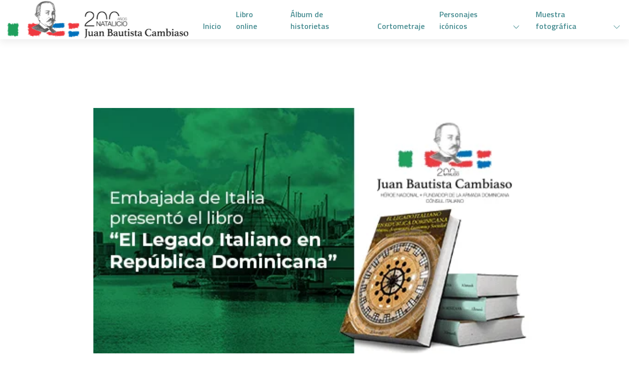

--- FILE ---
content_type: text/html; charset=UTF-8
request_url: https://ciaosantodomingo.com/la-informacion-digital-tendencias-embajada-de-italia-presento-el-libro-el-legado-italiano-en-republica-dominicana-lainformacion-com-do-la-informacion-26-05-2021/
body_size: 7158
content:
<!DOCTYPE html>
<html lang="en-US" class="no-js">

<head>

	<meta charset="UTF-8">
	<meta name="viewport" content="width=device-width, initial-scale=1.0">
	<meta name="author" content="  La Información Digital | Tendencias | Embajada de Italia presentó el libro “El Legado Italiano en República Dominicana” (lainformacion.com.do)- La Informacion, 26.05.2021">
	<meta name="description" content="200 Años Natalicio Juan Bautista Cambiaso">
	<meta name="keywords" content="">

	<meta property="og:title" content="CIAO Santo Domingo &raquo;   La Información Digital | Tendencias | Embajada de Italia presentó el libro “El Legado Italiano en República Dominicana” (lainformacion.com.do)- La Informacion, 26.05.2021" />
	<meta property="og:url" content="https://ciaosantodomingo.com" />
	<meta property="og:description" content="200 Años Natalicio Juan Bautista Cambiaso">
	<meta property="og:image" content="https://ciaosantodomingo.com/wp-content/themes/base/assets/favicon/favicon.png">
	<meta property="og:type" content="website" />
	<meta property="og:locale" content="en_EN" />
	<!-- <meta property="og:locale:alternate" content="es_ES" /> -->

	<title>CIAO Santo Domingo &raquo;   La Información Digital | Tendencias | Embajada de Italia presentó el libro “El Legado Italiano en República Dominicana” (lainformacion.com.do)- La Informacion, 26.05.2021</title>
	<link rel="profile" href="http://gmpg.org/xfn/11">
	<link rel="pingback" href="https://ciaosantodomingo.com/xmlrpc.php">

	<link rel="apple-touch-icon" sizes="57x57" href="https://ciaosantodomingo.com/wp-content/themes/base/assets/favicon/apple-icon-57x57.png">
	<link rel="apple-touch-icon" sizes="60x60" href="https://ciaosantodomingo.com/wp-content/themes/base/assets/favicon/apple-icon-60x60.png">
	<link rel="apple-touch-icon" sizes="72x72" href="https://ciaosantodomingo.com/wp-content/themes/base/assets/favicon/apple-icon-72x72.png">
	<link rel="apple-touch-icon" sizes="76x76" href="https://ciaosantodomingo.com/wp-content/themes/base/assets/favicon/apple-icon-76x76.png">
	<link rel="apple-touch-icon" sizes="114x114" href="https://ciaosantodomingo.com/wp-content/themes/base/assets/favicon/apple-icon-114x114.png">
	<link rel="apple-touch-icon" sizes="120x120" href="https://ciaosantodomingo.com/wp-content/themes/base/assets/favicon/apple-icon-120x120.png">
	<link rel="apple-touch-icon" sizes="144x144" href="https://ciaosantodomingo.com/wp-content/themes/base/assets/favicon/apple-icon-144x144.png">
	<link rel="apple-touch-icon" sizes="152x152" href="https://ciaosantodomingo.com/wp-content/themes/base/assets/favicon/apple-icon-152x152.png">
	<link rel="apple-touch-icon" sizes="180x180" href="https://ciaosantodomingo.com/wp-content/themes/base/assets/favicon/apple-icon-180x180.png">
	<link rel="icon" type="image/png" sizes="192x192" href="https://ciaosantodomingo.com/wp-content/themes/base/assets/favicon/android-icon-192x192.png">
	<link rel="icon" type="image/png" sizes="32x32" href="https://ciaosantodomingo.com/wp-content/themes/base/assets/favicon/favicon-32x32.png">
	<link rel="icon" type="image/png" sizes="96x96" href="https://ciaosantodomingo.com/wp-content/themes/base/assets/favicon/favicon-96x96.png">
	<link rel="icon" type="image/png" sizes="16x16" href="https://ciaosantodomingo.com/wp-content/themes/base/assets/favicon/favicon-16x16.png">
	<link rel="manifest" href="https://ciaosantodomingo.com/wp-content/themes/base/assets/favicon/manifest.json">
	<meta name="msapplication-TileColor" content="#ffffff">
	<meta name="msapplication-TileImage" content="/ms-icon-144x144.png">
	<meta name="theme-color" content="#ffffff">

	<link rel="preconnect" href="https://fonts.gstatic.com">
	<title>La Información Digital | Tendencias | Embajada de Italia presentó el libro “El Legado Italiano en República Dominicana” (lainformacion.com.do)- La Informacion, 26.05.2021 &#8211; CIAO Santo Domingo</title>
<meta name='robots' content='max-image-preview:large' />
<link rel='dns-prefetch' href='//s.w.org' />
<link rel="alternate" type="application/rss+xml" title="CIAO Santo Domingo &raquo; La Información Digital | Tendencias | Embajada de Italia presentó el libro “El Legado Italiano en República Dominicana” (lainformacion.com.do)- La Informacion, 26.05.2021 Comments Feed" href="https://ciaosantodomingo.com/la-informacion-digital-tendencias-embajada-de-italia-presento-el-libro-el-legado-italiano-en-republica-dominicana-lainformacion-com-do-la-informacion-26-05-2021/feed/" />
		<script type="text/javascript">
			window._wpemojiSettings = {"baseUrl":"https:\/\/s.w.org\/images\/core\/emoji\/13.0.1\/72x72\/","ext":".png","svgUrl":"https:\/\/s.w.org\/images\/core\/emoji\/13.0.1\/svg\/","svgExt":".svg","source":{"concatemoji":"https:\/\/ciaosantodomingo.com\/wp-includes\/js\/wp-emoji-release.min.js?ver=5.7.14"}};
			!function(e,a,t){var n,r,o,i=a.createElement("canvas"),p=i.getContext&&i.getContext("2d");function s(e,t){var a=String.fromCharCode;p.clearRect(0,0,i.width,i.height),p.fillText(a.apply(this,e),0,0);e=i.toDataURL();return p.clearRect(0,0,i.width,i.height),p.fillText(a.apply(this,t),0,0),e===i.toDataURL()}function c(e){var t=a.createElement("script");t.src=e,t.defer=t.type="text/javascript",a.getElementsByTagName("head")[0].appendChild(t)}for(o=Array("flag","emoji"),t.supports={everything:!0,everythingExceptFlag:!0},r=0;r<o.length;r++)t.supports[o[r]]=function(e){if(!p||!p.fillText)return!1;switch(p.textBaseline="top",p.font="600 32px Arial",e){case"flag":return s([127987,65039,8205,9895,65039],[127987,65039,8203,9895,65039])?!1:!s([55356,56826,55356,56819],[55356,56826,8203,55356,56819])&&!s([55356,57332,56128,56423,56128,56418,56128,56421,56128,56430,56128,56423,56128,56447],[55356,57332,8203,56128,56423,8203,56128,56418,8203,56128,56421,8203,56128,56430,8203,56128,56423,8203,56128,56447]);case"emoji":return!s([55357,56424,8205,55356,57212],[55357,56424,8203,55356,57212])}return!1}(o[r]),t.supports.everything=t.supports.everything&&t.supports[o[r]],"flag"!==o[r]&&(t.supports.everythingExceptFlag=t.supports.everythingExceptFlag&&t.supports[o[r]]);t.supports.everythingExceptFlag=t.supports.everythingExceptFlag&&!t.supports.flag,t.DOMReady=!1,t.readyCallback=function(){t.DOMReady=!0},t.supports.everything||(n=function(){t.readyCallback()},a.addEventListener?(a.addEventListener("DOMContentLoaded",n,!1),e.addEventListener("load",n,!1)):(e.attachEvent("onload",n),a.attachEvent("onreadystatechange",function(){"complete"===a.readyState&&t.readyCallback()})),(n=t.source||{}).concatemoji?c(n.concatemoji):n.wpemoji&&n.twemoji&&(c(n.twemoji),c(n.wpemoji)))}(window,document,window._wpemojiSettings);
		</script>
		<style type="text/css">
img.wp-smiley,
img.emoji {
	display: inline !important;
	border: none !important;
	box-shadow: none !important;
	height: 1em !important;
	width: 1em !important;
	margin: 0 .07em !important;
	vertical-align: -0.1em !important;
	background: none !important;
	padding: 0 !important;
}
</style>
	<link rel='stylesheet' id='wp-block-library-css'  href='https://ciaosantodomingo.com/wp-includes/css/dist/block-library/style.min.css?ver=5.7.14' type='text/css' media='all' />
<link rel='stylesheet' id='uikit-css-css'  href='https://ciaosantodomingo.com/wp-content/themes/base/node_modules/uikit/dist/css/uikit.min.css?ver=5.7.14' type='text/css' media='all' />
<link rel='stylesheet' id='main-css'  href='https://ciaosantodomingo.com/wp-content/themes/base/assets/css/main.css?ver=5.7.14' type='text/css' media='all' />
<link rel='stylesheet' id='preloader-style-css'  href='https://ciaosantodomingo.com/wp-content/themes/base/assets/css/preloader.min.css?ver=5.7.14' type='text/css' media='all' />
<script type='text/javascript' src='https://ciaosantodomingo.com/wp-includes/js/jquery/jquery.min.js?ver=3.5.1' id='jquery-core-js'></script>
<script type='text/javascript' src='https://ciaosantodomingo.com/wp-includes/js/jquery/jquery-migrate.min.js?ver=3.3.2' id='jquery-migrate-js'></script>
<script type='text/javascript' src='https://ciaosantodomingo.com/wp-content/themes/base/node_modules/uikit/dist/js/uikit.min.js?ver=5.7.14' id='uikit-js-js'></script>
<script type='text/javascript' src='https://ciaosantodomingo.com/wp-content/themes/base/node_modules/uikit/dist/js/uikit-icons.min.js?ver=5.7.14' id='uikit-icons-js'></script>
<script type='text/javascript' src='https://ciaosantodomingo.com/wp-content/themes/base/assets/js/main.js?ver=5.7.14' id='main-js'></script>
<script type='text/javascript' src='https://ciaosantodomingo.com/wp-content/themes/base/assets/js/preloader.min.js?ver=5.7.14' id='preloader-script-js'></script>
<link rel="https://api.w.org/" href="https://ciaosantodomingo.com/wp-json/" /><link rel="alternate" type="application/json" href="https://ciaosantodomingo.com/wp-json/wp/v2/posts/323" /><link rel="EditURI" type="application/rsd+xml" title="RSD" href="https://ciaosantodomingo.com/xmlrpc.php?rsd" />
<link rel="wlwmanifest" type="application/wlwmanifest+xml" href="https://ciaosantodomingo.com/wp-includes/wlwmanifest.xml" /> 
<meta name="generator" content="WordPress 5.7.14" />
<link rel="canonical" href="https://ciaosantodomingo.com/la-informacion-digital-tendencias-embajada-de-italia-presento-el-libro-el-legado-italiano-en-republica-dominicana-lainformacion-com-do-la-informacion-26-05-2021/" />
<link rel='shortlink' href='https://ciaosantodomingo.com/?p=323' />
<link rel="alternate" type="application/json+oembed" href="https://ciaosantodomingo.com/wp-json/oembed/1.0/embed?url=https%3A%2F%2Fciaosantodomingo.com%2Fla-informacion-digital-tendencias-embajada-de-italia-presento-el-libro-el-legado-italiano-en-republica-dominicana-lainformacion-com-do-la-informacion-26-05-2021%2F" />
<link rel="alternate" type="text/xml+oembed" href="https://ciaosantodomingo.com/wp-json/oembed/1.0/embed?url=https%3A%2F%2Fciaosantodomingo.com%2Fla-informacion-digital-tendencias-embajada-de-italia-presento-el-libro-el-legado-italiano-en-republica-dominicana-lainformacion-com-do-la-informacion-26-05-2021%2F&#038;format=xml" />
	
	<!-- Google Tag Manager -->
<script>(function(w,d,s,l,i){w[l]=w[l]||[];w[l].push({'gtm.start':
new Date().getTime(),event:'gtm.js'});var f=d.getElementsByTagName(s)[0],
j=d.createElement(s),dl=l!='dataLayer'?'&l='+l:'';j.async=true;j.src=
'https://www.googletagmanager.com/gtm.js?id='+i+dl;f.parentNode.insertBefore(j,f);
})(window,document,'script','dataLayer','GTM-TL3R6M9');</script>
<!-- End Google Tag Manager -->

</head>

<body id="inicio" class="post-template-default single single-post postid-323 single-format-standard">
	<!-- Google Tag Manager (noscript) -->
	<noscript><iframe src="https://www.googletagmanager.com/ns.html?id=GTM-TL3R6M9"
	height="0" width="0" style="display:none;visibility:hidden"></iframe></noscript>
	<!-- End Google Tag Manager (noscript) -->
	<div id="preloader"><span data-uk-spinner="ratio: 4.5"></span></div>

	<header id="#header-menu">
		<div uk-sticky="sel-target: .uk-navbar-container; cls-active: uk-navbar-sticky">
			<nav class="uk-navbar-container uk-navbar-transparent uk-background-default uk-box-shadow-medium" uk-navbar>
				<div class="uk-navbar-left">

					<a class="uk-navbar-item uk-logo" href="https://ciaosantodomingo.com">
						<img src="https://ciaosantodomingo.com/wp-content/uploads/logo.svg" alt="Logo" class="uk-visible@l">
						<img src="https://ciaosantodomingo.com/wp-content/uploads/LOGO_EMB._ITALIA_CAMBIASO_ELEGIDO_FINAL-01-removebg-1.svg" alt="Logo" class="uk-hidden@l">
					</a>

				</div>
				<div class="uk-navbar-right">

					<ul class="uk-navbar-nav uk-visible@m">
						<li class="">
							<a href="https://ciaosantodomingo.com" target="_parent">
								Inicio
							</a>
						</li>
						<li class="">
							<a href="https://ciaosantodomingo.com/libro-online/" target="_parent">
								Libro online
							</a>
						</li>
						<li class="">
							<a href="https://ciaosantodomingo.com/album-de-historietas/" target="_parent">
								Álbum de historietas
							</a>
						</li>
						<li>
															<a href="https://ciaosantodomingo.com#cortometraje-">Cortometraje</a>
													</li>
						<li class="uk-parent ">
							<a href="https://ciaosantodomingo.com/personajes-iconicos/" target="_parent">
								Personajes icónicos
								<span class="uk-icon uk-margin-small-left" uk-icon="icon: chevron-down"></span>
							</a>
							<div class="uk-navbar-dropdown" uk-dropdown="offset: -3; animation: uk-animation-slide-bottom-small; duration: 500;">
								<ul class="uk-nav uk-navbar-dropdown-nav">

																				<li class="">
												<a id="menu-item-iconic-character-juan-bautista-vicini-y-angiolino-vicini-trabucco" href="https://ciaosantodomingo.com/personajes/juan-bautista-vicini-y-angiolino-vicini-trabucco/" target="_parent">
													Juan Bautista Vicini y Angiolino Vicini Trabucco 
												</a>
											</li>
																				<li class="">
												<a id="menu-item-iconic-character-familia-rainieri-marranzini" href="https://ciaosantodomingo.com/personajes/familia-rainieri-marranzini/" target="_parent">
													Familia Rainieri Marranzini 
												</a>
											</li>
																				<li class="">
												<a id="menu-item-iconic-character-mario-cavagliano-broglia-y-dirce-strozzi-cavagliano" href="https://ciaosantodomingo.com/personajes/mario-cavagliano-broglia-y-dirce-strozzi-cavagliano/" target="_parent">
													Mario Cavagliano Broglia y Dirce Strozzi Cavagliano 
												</a>
											</li>
																				<li class="">
												<a id="menu-item-iconic-character-doctor-raffaele-ciferri" href="https://ciaosantodomingo.com/personajes/doctor-raffaele-ciferri/" target="_parent">
													Doctor Raffaele Ciferri 
												</a>
											</li>
																				<li class="">
												<a id="menu-item-iconic-character-amadeo-barletta-2" href="https://ciaosantodomingo.com/personajes/amadeo-barletta-2/" target="_parent">
													Amadeo Barletta 
												</a>
											</li>
																				<li class="">
												<a id="menu-item-iconic-character-padre-giovanni-francesco-fantino-falco" href="https://ciaosantodomingo.com/personajes/padre-giovanni-francesco-fantino-falco/" target="_parent">
													Padre Giovanni Francesco Fantino Falco 
												</a>
											</li>
																				<li class="">
												<a id="menu-item-iconic-character-familia-pellerano" href="https://ciaosantodomingo.com/personajes/familia-pellerano/" target="_parent">
													Familia Pellerano 
												</a>
											</li>
																				<li class="">
												<a id="menu-item-iconic-character-juan-bautista-cambiaso-2" href="https://ciaosantodomingo.com/personajes/juan-bautista-cambiaso-2/" target="_parent">
													Juan Bautista Cambiaso 
												</a>
											</li>
																				<li class="">
												<a id="menu-item-iconic-character-mons-alessandro-geraldini" href="https://ciaosantodomingo.com/personajes/mons-alessandro-geraldini/" target="_parent">
													Mons. Alessandro Geraldini 
												</a>
											</li>
																				<li class="">
												<a id="menu-item-iconic-character-cristobal-colon" href="https://ciaosantodomingo.com/personajes/cristobal-colon/" target="_parent">
													Cristóbal Colón 
												</a>
											</li>
																	</ul>
							</div>
						</li>
						<li class="uk-parent">
							<a href="#inicio" uk-scroll="">
								Muestra fotográfica
								<span class="uk-icon uk-margin-small-left" uk-icon="icon: chevron-down"></span>
							</a>
							<div class="uk-navbar-dropdown" uk-dropdown="offset: -3; animation: uk-animation-slide-bottom-small; duration: 500;">
								<ul class="uk-nav uk-navbar-dropdown-nav special-drop">
									<li>
										<span>
											Está a punto de salir a una página fuera de esta Web. ¿Desea continuar?
										</span>
									</li>
									<li>
										<a href="https://kuula.co/share/collection/7Pdlg?fs=1&vr=1&sd=1&initload=0&thumbs=1&info=0&logo=0 " target="_blank" rel="noopener noreferrer">
											Sí, continuar
										</a>
									</li>
									<li>
										<a href="#inicio" uk-scroll="">
											No, quedarme aquí
										</a>
									</li>
								</ul>
							</div>
						</li>
					</ul>

					<!-- TODO Add Offcanvas -->
					<a class="uk-position-relative menu-btn uk-navbar-toggle uk-navbar-item uk-hidden@m uk-text-primary" href="#">
						<span class="close" uk-icon="icon: close; ratio: 2;"></span>
						<span class="menu" uk-icon="icon: menu; ratio: 2;"></span>
					</a>
					<div id="menu-dropdown" class="uk-width-1-1" uk-dropdown="animation: uk-animation-slide-top-small; duration: 500; offset: 0; boundary-align: true;boundary: .uk-navbar-container;">
						<div class="uk-width-1-1 uk-height-1-1 uk-flex uk-flex-column uk-flex-middle uk-flex-around">
							<ul id="menu-dropdown-list" class="uk-nav uk-nav-primary uk-text-center">
								<li class="">
									<a href="https://ciaosantodomingo.com" target="_parent">
										Inicio
									</a>
								</li>
								<li class="">
									<a href="https://ciaosantodomingo.com/libro-online/" target="_parent">
										Libro online
									</a>
								</li>
								<li class="">
									<a href="https://ciaosantodomingo.com/album-de-historietas/" target="_parent">
										Álbum de historietas
									</a>
								</li>
								<li>
																			<a href="https://ciaosantodomingo.com#cortometraje-">Cortometraje</a>
																	</li>
								<li class="">
									<a href="https://ciaosantodomingo.com/personajes-iconicos/" target="_parent">
										Personajes icónicos
									</a>
								</li>
								<li>
									<a href="#off-canvas-muestra-fotografica" uk-toggle="">
										Muestra fotográfica
									</a>

									<!-- This is the off-canvas -->
									<div id="off-canvas-muestra-fotografica" uk-offcanvas="flip: true;">
											<div class="uk-offcanvas-bar">

													<button class="uk-offcanvas-close" type="button" uk-close></button>

													<div class="uk-width-1-1 uk-height-1-1 uk-flex uk-flex-middle uk-flex-center">
														<div class="uk-text-center uk-flex uk-flex-column uk-flex-center uk-flex-middle">
															<img src="https://ciaosantodomingo.com/wp-content/uploads/LOGO_EMB._ITALIA_CAMBIASO_ELEGIDO_FINAL-01-removebg-1.svg" class="uk-width-2-3" alt="Logo">

															
															<div class="uk-margin-large-top uk-width-2-3">
																<p class="uk-margin-remove uk-text-primary uk-text-bold">
																	Está a punto de salir a una página fuera de esta Web. <br> ¿Desea continuar?
																</p>
															</div>

															<div class="uk-margin-xlarge-top uk-width-1-1">
																<ul class="nav-options">
																	<li>
																		<a href="https://kuula.co/share/collection/7Pdlg?fs=1&vr=1&sd=1&initload=0&thumbs=1&info=0&logo=0 " target="_blank" rel="noopener noreferrer">
																			Sí, continuar
																		</a>
																	</li>
																	<li>
																		<a href="#inicio" uk-scroll="">
																			No, quedarme aquí
																		</a>
																	</li>
																</ul>
															</div>
														</div>
													</div>

											</div>
									</div>
								</li>
							</ul>

							<ul class="social">
								<li>
									<a href="https://www.instagram.com/italyinrd/" target="_blank" rel="noopener noreferrer" uk-icon="icon: instagram; ratio: 1.5;"></a>
								</li>
								<li>
									<a href="https://www.facebook.com/ambitaliasantodomingo/" target="_blank" rel="noopener noreferrer" uk-icon="icon: facebook; ratio: 1.5;"></a>
								</li>
							</ul>
						</div>
					</div>
				</div>
			</nav>
		</div>
	</header>
<section id="contacto" class="uk-section uk-section-default uk-section-large">
  <div class="uk-container uk-container-small">
	  
	<img src="https://ciaosantodomingo.com/wp-content/uploads/embajada-de-italia-presentó-libro-desktop.webp" alt="" class="uk-width-1-1 uk-margin-large-bottom">

    <span class="date">
      11.06.2021    </span>
    <h2 class="section-title uk-margin-large-bottom uk-margin-small-top">
      La Información Digital | Tendencias | Embajada de Italia presentó el libro “El Legado Italiano en República Dominicana” (lainformacion.com.do)- La Informacion, 26.05.2021    </h2>
    
    <div class="content">
      
<p>El libro “El Legado Italiano en  República Dominicana: Historia, Arquitectura, Economía y Sociedad” fue presentado oficialmente por el Embajador Extraordinario y Plenipotenciario de Italia en Santo Domingo, Andrea Canepari.</p>
    </div>
</section>



<script type='text/javascript' src='https://ciaosantodomingo.com/wp-includes/js/wp-embed.min.js?ver=5.7.14' id='wp-embed-js'></script>

<footer class="uk-section uk-section-secondary uk-section-small">
    <div class="uk-container">
        <div class="uk-child-width-1-1 uk-text-center" uk-grid="">
            <div>
                <nav>
                    <ul>
                        <li class="">
                            <a href="https://ciaosantodomingo.com" target="_parent">
                                Inicio
                            </a>
                        </li>
                        <li class="">
                            <a href="https://ciaosantodomingo.com/libro-online/" target="_parent">
                                Libro online
                            </a>
                        </li>
                        <li class="">
                            <a href="https://ciaosantodomingo.com/album-de-historietas/" target="_parent">
                                Álbum de historietas
                            </a>
                        </li>
                        <li>
                                                            <a href="https://ciaosantodomingo.com#cortometraje-">Cortometraje</a>
                                                    </li>
                        <li class="">
                            <a href="https://ciaosantodomingo.com/personajes-iconicos/" target="_parent">
                                Personajes icónicos
                            </a>
                        </li>
                    </ul>
                </nav>
            </div>

            <!-- <div>
                <div id="refs" class="uk-flex uk-flex-center uk-flex-middle">

                    <div>
                        <a href="https://ambsantodomingo.esteri.it/ambasciata_santodomingo/es/" target="_blank" rel="noopener noreferrer">
                            <svg xmlns="http://www.w3.org/2000/svg" width="387.287" height="36.396" viewBox="0 0 387.287 36.396" class="uk-visible@m">
                                <g transform="translate(-812.194 -387)">
                                    <text id="Sitio_oficial_de_la_Embajada_de_Italia_en_Santo_Domingo" transform="translate(828.241 392.198)" fill="#fff" font-size="14" font-family="TitilliumWeb-Regular, Titillium Web">
                                        <tspan x="0" y="16">Sitio oficial de la Embajada de Italia en Santo Domingo</tspan>
                                    </text>
                                    <g transform="translate(945 388)">
                                        <path d="M570.034-50.416H217.378a4.008,4.008,0,0,1-3.871-4.132V-76.961a4.008,4.008,0,0,1,3.871-4.132H594.922a4.008,4.008,0,0,1,3.871,4.132v22.414a4.008,4.008,0,0,1-3.871,4.132" transform="translate(-345.312 81.093)" fill="none" stroke="#fff" stroke-linecap="round" stroke-miterlimit="10" stroke-width="2" />
                                        <g transform="translate(-428.597 69.661)" fill="none" stroke-linejoin="round">
                                            <path d="M665.319-43.561a.714.714,0,0,1,.165.019.742.742,0,0,1,.519.435l2.887,6.841,1.711-.744-2.826-6.7a.741.741,0,0,1,.065-.7.744.744,0,0,1,.619-.332h4.33l-11.2-11.351v15.578l3.232-2.86A.745.745,0,0,1,665.319-43.561Z" stroke="none" />
                                            <path d="M 668.8902587890625 -36.26553726196289 L 670.6015625 -37.00954818725586 L 667.77587890625 -43.71121978759766 C 667.6788940429688 -43.94003677368164 667.7034912109375 -44.20320892333984 667.8408813476562 -44.40974807739258 C 667.978759765625 -44.61674880981445 668.2112426757812 -44.74160766601562 668.4600219726562 -44.74160766601562 L 672.7899780273438 -44.74160766601562 L 661.594970703125 -56.09299850463867 L 661.594970703125 -40.51517868041992 L 664.8272705078125 -43.37471771240234 C 664.9637451171875 -43.49539947509766 665.1400146484375 -43.56083679199219 665.3192138671875 -43.56083679199219 C 665.3748779296875 -43.56083679199219 665.42919921875 -43.5548095703125 665.4844360351562 -43.54180908203125 C 665.7169799804688 -43.48843765258789 665.9110107421875 -43.32691955566406 666.0033569335938 -43.10644912719727 L 668.8902587890625 -36.26553726196289 M 668.8901977539062 -34.26553726196289 C 668.6381225585938 -34.26553726196289 668.3858032226562 -34.31319046020508 668.1471557617188 -34.40870666503906 C 667.6512451171875 -34.607177734375 667.2553100585938 -34.99578857421875 667.047607421875 -35.48793792724609 L 664.841064453125 -40.71661376953125 L 662.920166015625 -39.01722717285156 C 662.5472412109375 -38.68732452392578 662.07373046875 -38.51517105102539 661.5946044921875 -38.51514434814453 C 661.316650390625 -38.51512908935547 661.036865234375 -38.57303619384766 660.7734985351562 -38.69166946411133 C 660.0562133789062 -39.01479721069336 659.594970703125 -39.72844696044922 659.594970703125 -40.51517868041992 L 659.594970703125 -56.09299850463867 C 659.594970703125 -56.90444946289062 660.0852661132812 -57.63547897338867 660.8359985351562 -57.94339752197266 C 661.0816040039062 -58.04411697387695 661.3392333984375 -58.09305953979492 661.5945434570312 -58.09305953979492 C 662.1197509765625 -58.09305953979492 662.6355590820312 -57.88614273071289 663.0189819335938 -57.49736785888672 L 674.2139892578125 -46.14597702026367 C 674.7802124023438 -45.57182693481445 674.9462280273438 -44.71377944946289 674.6350708007812 -43.9698371887207 C 674.3239135742188 -43.22589874267578 673.5963745117188 -42.74160766601562 672.7899780273438 -42.74160766601562 L 670.355224609375 -42.74160766601562 L 672.4444580078125 -37.78657913208008 C 672.8702392578125 -36.77675628662109 672.404052734375 -35.61234664916992 671.3989868164062 -35.17539978027344 L 669.6876831054688 -34.43138885498047 C 669.4335327148438 -34.32090759277344 669.1619873046875 -34.26553726196289 668.8901977539062 -34.26553726196289 Z" stroke="none" fill="#fff" />
                                        </g>
                                    </g>
                                </g>
                            </svg>

                            <svg xmlns="http://www.w3.org/2000/svg" width="214.27" height="62.771" viewBox="0 0 214.27 62.771" class="uk-hidden@m">
                                <g transform="translate(1 1)">
                                    <text transform="translate(25.963 6.142)" fill="#fff" font-size="14" font-family="TitilliumWeb-Regular, Titillium Web">
                                        <tspan x="0" y="16">Sitio oficial de la Embajada</tspan>
                                        <tspan x="0" y="32">de Italia en Santo Domingo</tspan>
                                    </text>
                                    <g transform="translate(0 0)">
                                        <path d="M570.034-50.416H390.395a4.008,4.008,0,0,1-3.871-4.132v-44.3a4.008,4.008,0,0,1,3.871-4.132H594.922a4.008,4.008,0,0,1,3.871,4.132v44.3a4.008,4.008,0,0,1-3.871,4.132" transform="translate(-386.523 102.982)" fill="none" stroke="#fff" stroke-linecap="round" stroke-miterlimit="10" stroke-width="2" />
                                        <path d="M-225.4,285.729a2.134,2.134,0,0,0-2.647-1.005,15.638,15.638,0,0,0-2.052-6.37l-1.375-2.3a2.036,2.036,0,0,0-2.688-.762,2.017,2.017,0,0,0-.564.432,2.155,2.155,0,0,0-.814-.436,2.165,2.165,0,0,0-1.688.223,2.125,2.125,0,0,0-.549.466,2.194,2.194,0,0,0-.854-.481,2.177,2.177,0,0,0-1.674.182,2.124,2.124,0,0,0-.53.409l-1.773-3.3a2.152,2.152,0,0,0-2.882-.886,2.13,2.13,0,0,0-1.056,1.269,2.124,2.124,0,0,0,.159,1.643l3.994,7.461-.085-.074a3.481,3.481,0,0,0-.7,2.628c.2,1.408,1.23,2.722,3.115,3.94l2.216,1.15a2.169,2.169,0,0,0-.356,2.534,2.124,2.124,0,0,0,1.253,1.053,2.152,2.152,0,0,0,.647.1,2.124,2.124,0,0,0,.984-.242l9.031-4.692h0A2.154,2.154,0,0,0-225.4,285.729Zm-16.286-1.093a1.9,1.9,0,0,1,.078-.9l.547,1.022a.747.747,0,0,0,1.015.307.748.748,0,0,0,.307-1.014l-5.326-9.949a.649.649,0,0,1-.048-.494.638.638,0,0,1,.318-.38.645.645,0,0,1,.865.265l2.706,5.044c.015.03.03.062.047.093l1.324,2.463a.747.747,0,0,0,1.015.3.749.749,0,0,0,.306-1.015l-1.349-2.516a.688.688,0,0,1,.3-.873.687.687,0,0,1,.525-.057.676.676,0,0,1,.41.334l1.3,2.427a.748.748,0,0,0,1.011.309.75.75,0,0,0,.317-1.008l-.689-1.329a.658.658,0,0,1,.246-.868.638.638,0,0,1,.515-.068.649.649,0,0,1,.4.327l.486.92c.012.026.024.05.038.076l.18.339a.752.752,0,0,0,1.013.31.75.75,0,0,0,.312-1.013l-.2-.378a.53.53,0,0,1-.02-.374.531.531,0,0,1,.265-.317.538.538,0,0,1,.708.2l1.375,2.3a14.337,14.337,0,0,1,1.888,6.326L-236.343,289l-2.967-1.536A4.724,4.724,0,0,1-241.69,284.636Zm14.711,2.7h0l-9.032,4.692a.644.644,0,0,1-.487.043.679.679,0,0,1-.4-.368.638.638,0,0,1,.272-.86l9.032-4.694a.63.63,0,0,1,.284-.07.689.689,0,0,1,.6.4A.64.64,0,0,1-226.979,287.336Z" transform="translate(431.281 -231.83)" fill="#fff" />
                                    </g>
                                </g>
                            </svg>

                        </a>
                    </div>

                    <ul class="social uk-margin-large-right uk-flex-first@m">
                        <li>
                            <a href="https://www.instagram.com/italyinrd/" target="_blank" rel="noopener noreferrer" uk-icon="icon: instagram; ratio: 1.2;"></a>
                        </li>
                        <li>
                            <a href="https://www.facebook.com/ambitaliasantodomingo/" target="_blank" rel="noopener noreferrer" uk-icon="icon: facebook; ratio: 1.2;"></a>
                        </li>
                    </ul>
                </div>
            </div> -->

<!--             <div>
                <nav>
                    <ul>
                        <li class="">
                            <a href="https://ciaosantodomingo.com/terminos-y-condiciones/" class="uk-link">
                                Términos y condiciones
                            </a>
                        </li>
                    </ul>
                </nav>
            </div> -->
        </div>

    </div>
</footer>

</html>

--- FILE ---
content_type: text/css
request_url: https://ciaosantodomingo.com/wp-content/themes/base/assets/css/preloader.min.css?ver=5.7.14
body_size: 86
content:
#preloader{position:fixed;left:0;right:0;top:0;bottom:0;z-index:999999}#preloader:after{content:'';position:absolute;width:100%;height:100vh;left:0;top:0;background-color:rgba(255,255,255,.5);filter:blur(25px);pointer-events:none!important}#preloader span{position:absolute;left:50%;top:50%;transform:translate(-50%,-50%)}

--- FILE ---
content_type: image/svg+xml
request_url: https://ciaosantodomingo.com/wp-content/uploads/LOGO_EMB._ITALIA_CAMBIASO_ELEGIDO_FINAL-01-removebg-1.svg
body_size: 79146
content:
<?xml version="1.0" encoding="UTF-8"?> <svg xmlns="http://www.w3.org/2000/svg" xmlns:xlink="http://www.w3.org/1999/xlink" width="175" height="80" viewBox="0 0 175 80"><defs><pattern id="a" preserveAspectRatio="none" width="100%" height="100%" viewBox="0 0 500 230"><image width="500" height="230" xlink:href="[data-uri]"></image></pattern></defs><rect width="175" height="80" fill="url(#a)"></rect></svg> 

--- FILE ---
content_type: application/javascript
request_url: https://ciaosantodomingo.com/wp-content/themes/base/assets/js/preloader.min.js?ver=5.7.14
body_size: -12
content:
jQuery(window).on("load",function(){preloaderFadeOutTime=500,jQuery("#preloader").fadeOut(preloaderFadeOutTime)});

--- FILE ---
content_type: image/svg+xml
request_url: https://ciaosantodomingo.com/wp-content/uploads/logo.svg
body_size: 226669
content:
<?xml version="1.0" encoding="UTF-8"?> <svg xmlns="http://www.w3.org/2000/svg" xmlns:xlink="http://www.w3.org/1999/xlink" width="371.28" height="76.8" viewBox="0 0 371.28 76.8"><defs><pattern id="a" preserveAspectRatio="none" width="100%" height="100%" viewBox="0 0 1986 410"><image width="1986" height="410" xlink:href="[data-uri]"></image></pattern></defs><rect width="371.28" height="76.8" fill="url(#a)"></rect></svg> 